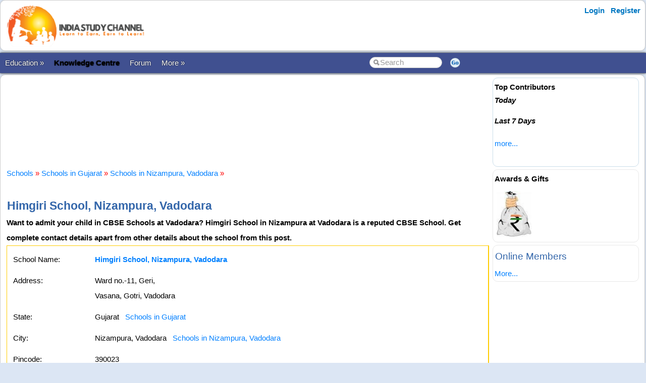

--- FILE ---
content_type: text/html; charset=utf-8
request_url: https://www.indiastudychannel.com/schools/62818-himgiri-school-nizampura-vadodara
body_size: 31367
content:


<!DOCTYPE html PUBLIC "-//W3C//DTD XHTML 1.0 Transitional//EN" "https://www.w3.org/TR/xhtml1/DTD/xhtml1-transitional.dtd">

<html xmlns="https://www.w3.org/1999/xhtml" >

<head id="Head1"><meta http-equiv="Content-Type" content="text/html; charset=utf-8" /><meta name="viewport" content="width=device-width, initial-scale=1" /><link href="/css/styles3.css" rel="stylesheet" type="text/css" /><link rel="shortcut icon" href="/images/favicon.ico">
<meta name="keywords" content="Himgiri School, Nizampura, Vadodara, Himgiri School phone number, Himgiri School email, Himgiri School website" />
<meta name="description" content="Want to admit your child in CBSE Schools at Vadodara? Himgiri School in Nizampura at Vadodara is a reputed CBSE School.  Get complete contact details apart from other details about the school from this post." />
<meta property="og:description" content="Want to admit your child in CBSE Schools at Vadodara? Himgiri School in Nizampura at Vadodara is a reputed CBSE School.  Get complete contact details apart from other details about the school from this post." />
<meta property="og:image" content="https://www.indiastudychannel.com/images/iscbanner.png" />
<meta property="og:title" content="Himgiri School, Nizampura, Vadodara" />
<meta property="og:site_name" content="IndiaStudyChannel.com" />
<!-- Google Tag Manager -->
<script>(function(w,d,s,l,i){w[l]=w[l]||[];w[l].push({'gtm.start':
new Date().getTime(),event:'gtm.js'});var f=d.getElementsByTagName(s)[0],
j=d.createElement(s),dl=l!='dataLayer'?'&l='+l:'';j.async=true;j.src=
'https://www.googletagmanager.com/gtm.js?id='+i+dl;f.parentNode.insertBefore(j,f);
})(window,document,'script','dataLayer','GTM-WLJMBR4');</script>
<!-- End Google Tag Manager -->




<link rel="canonical" href="https://www.indiastudychannel.com/schools/62818-himgiri-school-nizampura-vadodara" />
<meta property="og:url" content="https://www.indiastudychannel.com/schools/62818-himgiri-school-nizampura-vadodara" />
<meta property="article:publisher" content="https://facebook.com/indiastudychannel" />
<title>
	Himgiri School, Nizampura, Vadodara
</title></head>

<body>


<!-- Google Tag Manager (noscript) -->
<noscript><iframe src="https://www.googletagmanager.com/ns.html?id=GTM-WLJMBR4"
height="0" width="0" style="display:none;visibility:hidden"></iframe></noscript>
<!-- End Google Tag Manager (noscript) -->


<form method="post" action="./SchoolDetails.aspx?SchoolId=62818" id="form1">
<div class="aspNetHidden">
<input type="hidden" name="__VIEWSTATE" id="__VIEWSTATE" value="/[base64]" />
</div>

<div class="aspNetHidden">

	<input type="hidden" name="__VIEWSTATEGENERATOR" id="__VIEWSTATEGENERATOR" value="9FD157EB" />
	<input type="hidden" name="__EVENTTARGET" id="__EVENTTARGET" value="" />
	<input type="hidden" name="__EVENTARGUMENT" id="__EVENTARGUMENT" value="" />
</div>
<div id="container" style="width: 100%">
    
    
    
    <!-- Header starts here -->
    <div id="header" style="width: 99%">
        <div class="logo"><a href="https://www.indiastudychannel.com"><img src="/images/logo1.png" border="0" width="300" height="89"/></a></div>

        <div class="headerAd">
            


        </div>

        <div class="loginLinks">
            <div id="login">
                <nav><ul><li id="signup"><a href="/account/Login.aspx?ReturnUrl=%2fschools%2fSchoolDetails.aspx%3fSchoolId%3d62818">Login</a></li> <li id="signup"><a href="/members/Register.aspx">Register</a></li></ul></nav>    
            </div>
        </div>
        
        <div class="loginLinks"></div>
        <div class="clearing">&nbsp;</div>
        
    </div> <!-- header End-->

    <div id="menuBar">
        <div id="mainMenu">
            <center>
            

                <ul>
                <li><a id='NoLink'>Education &raquo;</a><ul><li><a href='/admissions/'>Admissions</a></li><li><a href='/english/'>Learn English</a></li><li><a href='/institutes/'>Institutes</a></li><li><a href='/universities/'>Universities</a></li><li><a href='/colleges/'>Colleges</a></li><li><a href='/courses/'>Courses</a></li><li><a href='/schools/'>Schools</a></li><li><a href='/practicetests/'>Practice Tests</a></li><li><a href='/study-abroad/countries/'>Study Abroad</a></li></li></ul><li><a href='/topics/'><font color=YELLOW><b>Knowledge Centre</b></font></a></li><li><a href='/forum/'>Forum</a></li><li><a id='NoLink'>More &raquo;</a><ul><li><a href='/resources/'>Articles</a></li><li><a href='/experts/'>Ask Experts</a></li><li><a href='/jobs/'>Jobs</a></li><li><a href='/reviews/'>Reviews</a></li><li><a href='/business/category-1-study-abroad-consultants'>Study Abroad Consultants</a></li><li><a href='/social/'>Social Hub</a></li><li><a href='/newposts/'>New Posts</a></li><li><a href='/forum/123128-Post-content-and-make-money-from-ISC.aspx'>Post Content</a></li></li></ul></li></ul>
        
                </ul>
                <table>
                <tr>
                <td>
                    <input name="txtSearch" id="txtSearch" type="text" class="search" onfocus="if(this.value==this.defaultValue)this.value='';" onblur="if(this.value=='')this.value=this.defaultValue;"  value="Search" onkeypress="return OpenSearchKey(event);" /> 
                </td>
                <td>
                    <a href="javascript:OpenSearch();"><img src="/images/style3/serchgo.png" class="searchgo" /></a>
                </td>
                </tr>
                </table>
           
            </center>
        </div> <!-- Menu1 -->


        <!---secondary menu starts here-->
        
        <!---secondary menu ends-->
    </div> <!-- menuBar -->

    <div id="main_content" style="width: 99.7%"> <!--- main_content start -->
            


            <div id="content_container" style="margin-right: -320px">
                <div id="content_center" style="margin-right: 310px">             <!---center content -->
                    <br /><div id="advertisement"><center><script type="text/javascript">
    google_ad_client = "ca-pub-1287855314354257";
    google_ad_host = "ca-host-pub-4797889710020333";
    google_ad_slot = "5339423736";
    google_ad_width = 728;
    google_ad_height = 90;
</script>
<!-- IndiaStudyChannel.com_728x90 -->
<script type="text/javascript"
src="//pagead2.googlesyndication.com/pagead/show_ads.js">
</script></center></div>
                    <br />
                    


<script language="javascript">
    function ConfirmContact(email) {
        var x = confirm("Are you sure to send an automated email to the school  on the email id " + email + "?\r\nThis will send a unique link to the school allowing them to edit/update the content and photos for this school.");

        if (x) {
            return true;
        }
        else {
            return false;
        }
    }
</script>


            <br />
            <a href='/schools/'>Schools</a> <font color='red'>»</font> <a href='/schools/schools-in-gujarat-state-13'>Schools in Gujarat</a> <font color='red'>»</font> <a href='/schools/schools-in-nizampura,_vadodara-gujarat-13'>Schools in Nizampura, Vadodara</a> <font color='red'>»</font> 
			<br>
            <br />
			<h1>Himgiri School, Nizampura, Vadodara</h1>
            <strong>Want to admit your child in CBSE Schools at Vadodara? Himgiri School in Nizampura at Vadodara is a reputed CBSE School.  Get complete contact details apart from other details about the school from this post.</strong><br />
			<span id="ContentPlaceHolder1_lblMessage" class="error"></span>
			<table width="100%" bgcolor=#ffcc00 cellpadding=5 cellspacing=1>
                		
				<tr bgcolor="white">
				    <td>
				        <table width='100%' bgcolor=white cellpadding=5>				
				        <tr>
					        <td width='150'>School Name:</td>
					        <td>
						        <span id="ContentPlaceHolder1_lblSchoolName"><a href='/schools/62818-himgiri-school-nizampura-vadodara'><strong>Himgiri School, Nizampura, Vadodara</strong></a></span>
						    </td>
						    <td rowspan="9">
                                

                                
						    </td>
				        </tr>
				        <tr>
					        <td valign="top">Address:</td>
					        <td valign="top">
						        <span id="ContentPlaceHolder1_lblAddress">Ward no.-11, Geri, <BR>Vasana, Gotri, Vadodara</span></td>
				        </tr>
				        <tr>
					        <td>State:</td>
					        <td>
						        <span id="ContentPlaceHolder1_lblState">Gujarat&nbsp;&nbsp;&nbsp;<small><a href='/schools/schools-in-gujarat-state-13'>Schools in Gujarat</a></small></span></td>
				        </tr>
				        <tr>
					        <td>City:</td>
					        <td>
						        <span id="ContentPlaceHolder1_lblCity">Nizampura, Vadodara&nbsp;&nbsp;&nbsp;<small><a href='/schools/schools-in-nizampura,_vadodara-gujarat-13'>Schools in Nizampura, Vadodara</a></small></span></td>
				        </tr>
				        <tr>
					        <td>Pincode:</td>
					        <td>
						        <span id="ContentPlaceHolder1_lblPincode">390023</span></td>
				        </tr>
				        <tr>
					        <td>Country:</td>
					        <td>
						        <span id="ContentPlaceHolder1_lblCountry">India&nbsp;&nbsp;&nbsp;Find <a href='/schools/schools-in-india-country-2'>schools in India</a></span></td>
				        </tr>
				        <tr>
					        <td>Telephone Number:</td>
					        <td>
						        <span id="ContentPlaceHolder1_lblPhoneNumber1">8238722722</span></td>
				        </tr>
				        <tr>
					        <td>Email:</td>
					        <td>
						        <span id="ContentPlaceHolder1_lblEmail">himgirischoolnizampura@gmail.com</span>
                                
                                &nbsp;&nbsp;&nbsp;
                                    
                            </td>
				        </tr>
				        <tr>
					        <td>Website:</td>
					        <td>
						        <span id="ContentPlaceHolder1_lblHomePage"></span></td>
				        </tr>
				        <tr>
					        <td>Board:</td>
					        <td>
						        <span id="ContentPlaceHolder1_lblUniversity"><a href='/schools/cbse-board-schools-in-gujarat-state-13'>CBSE</a></span></td>
				        </tr>
				        <tr>
					        <td>Management:</td>
					        <td>
						        <span id="ContentPlaceHolder1_lblTrust">Private Schools</span></td>
				        </tr>
				        <tr>
				            <td>Other Popular Names:</td>
				            <td></td>
				        </tr>
				        <tr>
				            <td valign="top">School Type:</td>
				            <td>PrimarySchool, Middle School</td>
				        </tr>
                        </table>
				    </td>
				</tr>
                <tr bgcolor='#D1F2EB'>
                    <td colspan="2">
                        

<fieldset>
            <legend><h2>Apply for School Admissions in India</h2></legend>

           <font color='red' size='4'></font>

            <div id="ContentPlaceHolder1_EnquirySubmissionForSchool1_pnlMain" onkeypress="javascript:return WebForm_FireDefaultButton(event, &#39;ContentPlaceHolder1_EnquirySubmissionForSchool1_btnStart&#39;)">
	


            <font color="darkblue"><b>Please submit your enquiry for admissions to various schools in India. We will be happy to connect you with the right schools. Please contact the school's official website or school authorities for more information on admissions to specific schools.</b></font>
            <br />
            <br />
            Click the button below to submit a general admission enquiry and we will try our best to help you.
            <br />
            <br />
            <input type="submit" name="ctl00$ContentPlaceHolder1$EnquirySubmissionForSchool1$btnStart" value="Apply for Admissions" id="ContentPlaceHolder1_EnquirySubmissionForSchool1_btnStart" class="btn btn-primary" />
            
</div>

            
    
</fieldset>

                    </td>
                </tr>
				<tr bgcolor='white'>
					<td>
                        <br />
                        <table align='left'  cellpadding="6">
                        <tr>
                        <td valign="top">
						    <script type="text/javascript">
    google_ad_client = "ca-pub-1287855314354257";
    google_ad_host = "ca-host-pub-4797889710020333";
    google_ad_slot = "9909224135";
    google_ad_width = 336;
    google_ad_height = 280;
</script>
<!-- IndiaStudyChannel.com_336x280 -->
<script type="text/javascript"
src="//pagead2.googlesyndication.com/pagead/show_ads.js">
</script>	                                                              
                        </td>
                        </tr>
                        </table> 
                        <br />
						<h2>About Himgiri School</h2>
						<br />
						<span id="ContentPlaceHolder1_lblDescription">Himgiri School located at Nizampura in Vadodara district of Gujarat is a highly reputed school, which started functioning from the year 2002. This co-educational school offers education in English medium for Primary and Upper Primary classes in its well maintained classrooms and following CBSE curriculum.<BR><BR>The school has over 200 students from Class I to VIII who are benefited with facilities like well equipped laboratories for all branches of science and other disciplines, library with a good stock of books and a small play ground attached to the school complex.<BR><BR>The school offers admission from Class I onward to candidates of all communities. Candidates are required to visit the school on any working day to procure the prescribed application form.<h2>Admissions for 2026 - 2027 Academic Year</h2>Please contact the school directly for the admission procedure in specific schools.<br /><br /></span>
						<br />
                        
<br />


						<br />
						<table bgcolor="maroon" cellpadding="5" cellspacing="5"><tr bgcolor="white"><td align="center"><font color="brown">Did you find any wrong or incomplete information here? </font><br /><font color='darkgreen'>Please <a href='/InfoUpdates/AddMoreInfo.aspx?EntityId=62818&EntityType=25&EditType=guest'><B>submit</B></a> correct information (... and earn revenue).</font></td></tr></table>
					</td>
				</tr>
                <tr bgcolor='white'>
                    <td>
                        Find similar schools: <table><tr><td><li><a href='primaryschool-state-13-gujarat'>Primary Schools in Gujarat</a></li></td></tr><tr><td><li><a href='middleschool-state-13-gujarat'>Middle Schools in Gujarat</a></li></td></tr></table>
                    </td>
                </tr>
			</table>
			<br />

            
            <br />
            <span id="ContentPlaceHolder1_lblPhotoLink"><font color='red'>(No photos found.)</font></span>
            

<fieldset>
            <legend><h2>Apply for School Admissions in India</h2></legend>

           <font color='red' size='4'></font>

            <div id="ContentPlaceHolder1_EnquirySubmissionForSchool2_pnlMain" onkeypress="javascript:return WebForm_FireDefaultButton(event, &#39;ContentPlaceHolder1_EnquirySubmissionForSchool2_btnStart&#39;)">
	


            <font color="darkblue"><b>Please submit your enquiry for admissions to various schools in India. We will be happy to connect you with the right schools. Please contact the school's official website or school authorities for more information on admissions to specific schools.</b></font>
            <br />
            <br />
            Click the button below to submit a general admission enquiry and we will try our best to help you.
            <br />
            <br />
            <input type="submit" name="ctl00$ContentPlaceHolder1$EnquirySubmissionForSchool2$btnStart" value="Apply for Admissions" id="ContentPlaceHolder1_EnquirySubmissionForSchool2_btnStart" class="btn btn-primary" />
            
</div>

            
    
</fieldset>

            
<br />
<table cellpadding="0" width="90%" cellspacing="0" border="0">
    <tr>
	    <td align="left" colspan="2">
		    <table cellpadding="0" cellspacing="0" width='55%'>
			    <tr>
				    <td class="tabSpacer2">&nbsp;</td>
				    <td class="tabBar" align='left'>
					    <h3>Himgiri School Reviews</h3>
				    </td>
				    <td>&nbsp;</td>
			    </tr>
		    </table>
	    </td>
    </tr>
    </table>
    <table bgcolor="#ffcc00" cellpadding="5" width="90%" cellspacing="1">
    <tr>
	    <td colspan="2" height='1' bgcolor="white">	    

            <br><font color='red'>(No reviews found.)</font><br><font color='brown'><table><tr><td valign='middle'><img src='/images/general/cash1.jpg'></td><td valign='middle'>You may <a href='/reviews/PostReview.aspx?EntityType=25&EntityId=62818'>write a review</a> for the school '<b>Himgiri School</b>' and earn revenue.</td></tr></table></font><br><font color='brown'><table><tr><td valign='middle' align='center'><a href='/reviews/GuestReview.aspx?EntityType=25&EntityId=62818'><img src='/images/earn-from-review.jpg' border='0' /></a></td></tr></table></font>
	    </td>
    </tr>
</table>

            
<br />
<table cellpadding="0" width="90%" cellspacing="0" border="0">
    <tr>
	    <td align="left" colspan="2">
		    <table cellpadding="0" cellspacing="0" width='55%'>
			    <tr>
				    <td class="tabSpacer2">&nbsp;</td>
				    <td class="tabBar" align='left'>
					    <h3>Advertisements</h3>
				    </td>
				    <td>&nbsp;</td>
			    </tr>
		    </table>
	    </td>
    </tr>
    </table>
    <table bgcolor="#ffcc00" cellpadding="5" width="90%" cellspacing="1">
    <tr>
	    <td colspan="2" height='1' bgcolor="white">	    

            <table><tr><td><!-- /7398446/ISC-RECTANGLE-300x250 -->
<div id='div-gpt-ad-1517410563570-5' style='height:250px; width:300px;'>
<script>
googletag.cmd.push(function() { googletag.display('div-gpt-ad-1517410563570-5'); });
</script>
</div></td><td></td></tr></table>
	    </td>
    </tr>
</table>

            
			<br /><br />
			
<br />
<table cellpadding="0" width="90%" cellspacing="0" border="0">
    <tr>
	    <td align="left" colspan="2">
		    <table cellpadding="0" cellspacing="0" width='55%'>
			    <tr>
				    <td class="tabSpacer2">&nbsp;</td>
				    <td class="tabBar" align='left'>
					    <h3>More Schools...</h3>
				    </td>
				    <td>&nbsp;</td>
			    </tr>
		    </table>
	    </td>
    </tr>
    </table>
    <table bgcolor="#ffcc00" cellpadding="5" width="90%" cellspacing="1">
    <tr>
	    <td colspan="2" height='1' bgcolor="white">	    

            <ul style='line-height:150%'><li><a href='/schools/62772-shri-shishu-mandir-education-trust-veraval' Title='Shri Shishu Mandir Education Trust'>Shri Shishu Mandir Education Trust, Veraval</a><li><a href='/schools/62771-faizan-english-school-ahmedabad' Title='Faizan English School'>Faizan English School, Ahmedabad</a><li><a href='/schools/62770-sabarmati-higher-secondary-school-sabarmati-ahmedabad' Title='Sabarmati Higher Secondary School'>Sabarmati Higher Secondary School, Sabarmati, Ahmedabad</a><li><a href='/schools/62757-gangotri-international-school-gondal-rajkot' Title='Gangotri International School'>Gangotri International School, Gondal, Rajkot</a><li><a href='/schools/62745-firdaus-amrut-school-ahmedabad' Title='Firdaus Amrut School'>Firdaus Amrut School, Ahmedabad</a><li><a href='/schools/62696-zebar-school-for-children-ahmedabad' Title='Zebar School For Children'>Zebar School For Children, Ahmedabad</a><li><a href='/schools/62590-little-millennium-preschool-ahmedabad' Title='Little Millennium Preschool Bopal'>Little Millennium Preschool Bopal, Ahmedabad</a><li><a href='/schools/62588-innovative-wonder-kids-international-school' Title='Innovative Wonder Kids International School'>Innovative Wonder Kids International School, Surat</a><li><a href='/schools/62547-mount-litera-zee-school-gandhinagar' Title='Mount Litera Zee School'>Mount Litera Zee School, Gandhinagar</a><li><a href='/schools/62536-navrachana-gurukul-karol-panchamahal' Title='Navrachana Gurukul'>Navrachana Gurukul, Karol, Panchamahal</a><li><a href='/schools/62534-amrit-jyoti-primary-school-ambawadi-ahmedabad' Title='Amrit Jyoti Primary School'>Amrit Jyoti Primary School, Ambawadi, Ahmedabad</a><li><a href='/schools/62514-ci-patel-higher-secondary-school-gandhinagar' Title='CI Patel Higher Secondary School'>CI Patel Higher Secondary School, Gandhinagar</a><li><a href='/schools/62505-grin-apple-public-school-himmatnagar' Title='Grin Apple Public School'>Grin Apple Public School, Himmatnagar</a><li><a href='/schools/62480-kumkum-school-maninagar' Title='Kumkum School'>Kumkum School, Maninagar</a><li><a href='/schools/62472-vct-higher-secondary-school-dahegam-bharuch' Title='VCT Higher Secondary School'>VCT Higher Secondary School, Dahegam, Bharuch</a><li><a href='/schools/62470-srv-school-ahmedabad' Title='SRV School'>SRV School, Ahmedabad</a><li><a href='/schools/62469-shanti-juniors-ambawadi-ahmedabad' Title='Shanti Juniors'>Shanti Juniors, Ambawadi, Ahmedabad</a><li><a href='/schools/62467-school-of-achiever-kudasan-gandhinagar' Title='School of Achiever'>School of Achiever, Kudasan, Gandhinagar</a><li><a href='/schools/62438-tapovan-vatsalyadham-school-ahmedabad' Title='Tapovan Vatsalyadham School'>Tapovan Vatsalyadham School, Ahmedabad</a><li><a href='/schools/62419-apollo-international-school-gota' Title='Apollo International School'>Apollo International School, Gota</a></ul>
	    </td>
    </tr>
</table>

            
<br />

<h2>Updates & Comments:</h2>
<font color='red'>(No updates or comments found. Use the option below to submit your comments and feedbacks.)</font>

			<br />
			<br />
			<b><a href='Index.aspx'>Return to Schools</a></b>
			&nbsp; &nbsp; &nbsp;
			
			<br />
            

<fieldset>
            <legend><h2>Apply for School Admissions in India</h2></legend>

           <font color='red' size='4'></font>

            <div id="ContentPlaceHolder1_EnquirySubmissionForSchool3_pnlMain" onkeypress="javascript:return WebForm_FireDefaultButton(event, &#39;ContentPlaceHolder1_EnquirySubmissionForSchool3_btnStart&#39;)">
	


            <font color="darkblue"><b>Please submit your enquiry for admissions to various schools in India. We will be happy to connect you with the right schools. Please contact the school's official website or school authorities for more information on admissions to specific schools.</b></font>
            <br />
            <br />
            Click the button below to submit a general admission enquiry and we will try our best to help you.
            <br />
            <br />
            <input type="submit" name="ctl00$ContentPlaceHolder1$EnquirySubmissionForSchool3$btnStart" value="Apply for Admissions" id="ContentPlaceHolder1_EnquirySubmissionForSchool3_btnStart" class="btn btn-primary" />
            
</div>

            
    
</fieldset>


            
<script type="application/ld+json">{"@context": "https://schema.org/","@type": "School","name": "Himgiri School","description": "Want to admit your child in CBSE Schools at Vadodara? Himgiri School in Nizampura at Vadodara is a reputed CBSE School.  Get complete contact details apart from other details about the school from this post.","address": {"@type": "PostalAddress","streetAddress": "Ward no.-11, Geri, 
Vasana, Gotri, Vadodara","addressLocality": "Nizampura, Vadodara","addressRegion": "Gujarat","postalCode": ""}}</script>




                    <br /><center><div style='width:730px'></div></center><br />

                </div>  <!--- center content end -->
            </div>

            
            <!---rightbar--><div id="content_rightbar" style="visibility:visible;width:300px;"><div class="roundedBlock" style="border:solid 1px #caddea;" ><b><font face='Arial' color='black'>Top Contributors</font></b><BR><I style='line-height:150%'><B>Today</B></I><ul class='activeList'></ul><I><B>Last 7 Days</B></I><ul class='activeList'></ul><a href='/members/TopPerformers.aspx'><font size=1>more...</font></a><br /><br /></div><div class="roundedBlock" style="border:solid 1px #E8E8E8;" ><script language="javascript" type="text/javascript">
<!--

src = ["/images/general/cash1.jpg"]
url = ["/credits/"]

//set duration for each image
duration = 3;

ads=[]; 
ct=0;

function switchAd() 
{
var n=(ct+1)%src.length;
if (ads[n] && (ads[n].complete || ads[n].complete==null)) 
{
document["Ad_Image"].src = ads[ct=n].src;
}

ads[n=(ct+1)%src.length] = new Image;
ads[n].src = src[n];
setTimeout("switchAd()",duration*1000);
}

function doLink()
{
location.href = url[ct];
} 

onload = function()
{
if (document.images)
switchAd();
}
//-->
</script>
<b style='color:#000000'>Awards & Gifts</b><table height=110><tr><td align=center><a href="javascript:doLink();" onMouseOver="status=url[ct];return true;" onMouseOut="status=''"><img name="Ad_Image" src="/images/general/cash1.jpg" border="0"></a></td></tr></table></div><div class="roundedBlock" style="border:solid 1px #E8E8E8;" ><h3>Online Members</h3><a href='/general/OnlineMembers.aspx'><small>More...</small></a></div></div><!---rightbar ends-->
            

            <div class="clearing">&nbsp;</div>
    </div> <!--- main_content end -->


    <!---FOOTER starts here-->
    <div id="footer_bg"><!---FOOTER first section starts here-->
        <div id="footer_menudiv">
            <div id="footer_menu"> 
                <span class="footer_linkallfoot"><a href="/pages/educational-sites-guest-article-submission.aspx">Submit Guest Articles</a></span>&nbsp;&nbsp;&nbsp;
                <span class="footer_linkallfoot"><a href="/general/AboutUs.aspx">About Us</a></span>&nbsp;&nbsp;&nbsp;
                <span class="footer_linkallfoot"><a href="/general/ContactUs.aspx">Contact Us</a></span>&nbsp;&nbsp;&nbsp;
                <span class="footer_linkallfoot"><a href="/general/Copyrights.aspx">Copyright</a></span>&nbsp;&nbsp;&nbsp;
                <span class="footer_linkallfoot"><a href="/general/PrivacyPolicy.aspx">Privacy Policy</a></span>&nbsp;&nbsp;&nbsp;
                <span class="footer_linkallfoot"><a href="/general/TermsOfUse.aspx">Terms Of Use</a></span>&nbsp;&nbsp;&nbsp;
                <span class="footer_linkallfoot"><a href="/pages/advertise">Advertise</a></span>&nbsp;&nbsp;&nbsp;
            </div>
        </div>
    </div><!---FOOTER firts section ends here-->

    <div id="footer2nd_bg"><!---FOOTER second section starts here-->
        <div id="footer2nd_menudiv">
            <div id="footer2nd_menu">Promoted by: SpiderWorks Technologies Pvt Ltd, Kochi - India. © All Rights Reserved.</div>
        </div>
    </div><!---FOOTER second section ends here-->
    <!---FOOTER ends-->

</div> <!-- container -->

    
<script type="text/javascript">
//<![CDATA[
var theForm = document.forms['form1'];
if (!theForm) {
    theForm = document.form1;
}
function __doPostBack(eventTarget, eventArgument) {
    if (!theForm.onsubmit || (theForm.onsubmit() != false)) {
        theForm.__EVENTTARGET.value = eventTarget;
        theForm.__EVENTARGUMENT.value = eventArgument;
        theForm.submit();
    }
}
//]]>
</script>


<script src="/WebResource.axd?d=uJgCaiuyjyuegPinFr-inkpnT7NJlxiovRdBcy02zQ4uGI_9StavurTE9fHOCa3gdepnYRWTG1TawY1zKQnDhsJg36riSZwqC2pleoiebKI1&amp;t=637814851746327080" type="text/javascript"></script>
</form>
    
    <br />
    
        
    <script src="/js/jquery.js"></script>
    <script src="/scripts/SpiderScripts.js"></script>
        
    






<div itemid="#organisation" itemprop="publisher" itemscope itemtype="https://schema.org/Organization">
    <div itemprop="logo" itemscope itemtype="https://schema.org/ImageObject">
        <meta itemprop="url" content="https://www.indiastudychannel.com/images/logo1.png">
    </div>
    <meta itemprop="url" content="https://www.indiastudychannel.com" />
    <meta itemprop="name" content="IndiaStudyChannel" />
</div>



</body>
</html>


--- FILE ---
content_type: text/html; charset=utf-8
request_url: https://www.google.com/recaptcha/api2/aframe
body_size: 267
content:
<!DOCTYPE HTML><html><head><meta http-equiv="content-type" content="text/html; charset=UTF-8"></head><body><script nonce="cCxQdgwNWD7h-PG4unAqGA">/** Anti-fraud and anti-abuse applications only. See google.com/recaptcha */ try{var clients={'sodar':'https://pagead2.googlesyndication.com/pagead/sodar?'};window.addEventListener("message",function(a){try{if(a.source===window.parent){var b=JSON.parse(a.data);var c=clients[b['id']];if(c){var d=document.createElement('img');d.src=c+b['params']+'&rc='+(localStorage.getItem("rc::a")?sessionStorage.getItem("rc::b"):"");window.document.body.appendChild(d);sessionStorage.setItem("rc::e",parseInt(sessionStorage.getItem("rc::e")||0)+1);localStorage.setItem("rc::h",'1768580360625');}}}catch(b){}});window.parent.postMessage("_grecaptcha_ready", "*");}catch(b){}</script></body></html>